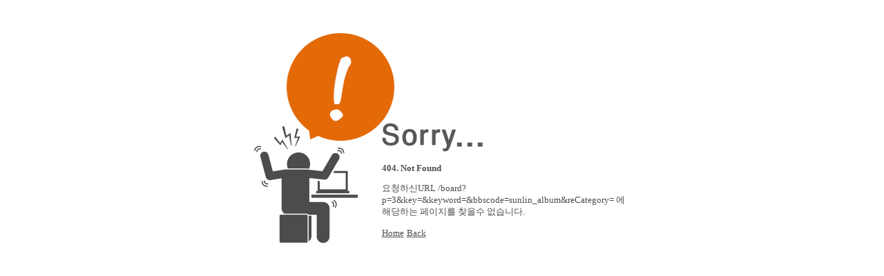

--- FILE ---
content_type: text/html; charset=utf-8
request_url: http://gsunlin.ggad.co.kr/board?p=3&key=&keyword=&bbscode=sunlin_album&reCategory=
body_size: 2422
content:
<!doctype html>
<html lang="ko">
<head>
	<meta charset="UTF-8">
	<meta http-equiv="X-UA-Compatible" content="IE=edge" />
	<meta name="viewport" content="user-scalable=no, initial-scale=1.0, maximum-scale=1.0, minimum-scale=1.0, width=device-width" />
	<title>404</title>
	<!--[if lt IE 9]>
		<script src="https://oss.maxcdn.com/libs/html5shiv/3.7.0/html5shiv.js"></script>
		<script src="http://css3-mediaqueries-js.googlecode.com/svn/trunk/css3-mediaqueries.js"></script>
	<![endif]-->

	<link rel="stylesheet" href="http://fonts.googleapis.com/earlyaccess/nanumgothic.css" type="text/css" media="all" />
	<style>
		article.error				{ background:url('/share/images/common/error_bg.gif') no-repeat top left; position:relative; display:block; }
		article.error p					{ font:.8em 'NanumGothicBold'; color:#4c4c4c; }
		article.error a					{ font:.8em 'NanumGothicBold'; color:#4c4c4c; }

		/* ----------------------------------------------------------------------------- */
		/* MEDIA QUERY */
		/* ----------------------------------------------------------------------------- */

		@media only screen and (min-width:0px) and (max-width:359px) {			/* width 360이하 모바일(갤럭시S2 대상) */			
		}

		@media only screen and (min-width:0px) and (max-width:767px) {			/* 모바일(갤럭시노트급 대상) */
			article.error			{ width:100%; text-align:center; background-position:top center; padding-top:20em; }
		}

		@media only screen and (min-width:768px) and (max-width:1023px) {		/* 테블릿() iPad Portrait */
			article.error			{ width:360px; height:180px; padding:130px 0 0 185px; margin:13em auto 0 auto; }
		}

		@media only screen and (min-width:1024px) and (max-width:1139px) {		/* 테블릿() iPad LandSpace */
			article.error			{ width:360px; height:180px; padding:130px 0 0 185px; margin:10em auto 0 auto; }
		}

		@media only screen and (min-width:1140px) {								/* PC */
			article.error			{ width:360px; height:180px; padding:130px 0 0 185px; margin:3em auto 0 auto; }
		}
	</style>
</head>
<body>
	<article class="error">
		<img src="/share/images/common/sorry.gif" alt="sorry..." />
		<p><strong>404. Not Found</strong></p>
		<p>요청하신URL /board?p=3&key=&keyword=&bbscode=sunlin_album&reCategory= 에 해당하는 페이지를 찾을수 없습니다.</p>
		<a href="/">Home</a>
		<a href="javascript:void(0);" onclick="javascript:history.go(-1);">Back</a>
	</article>
</body>
</html>
